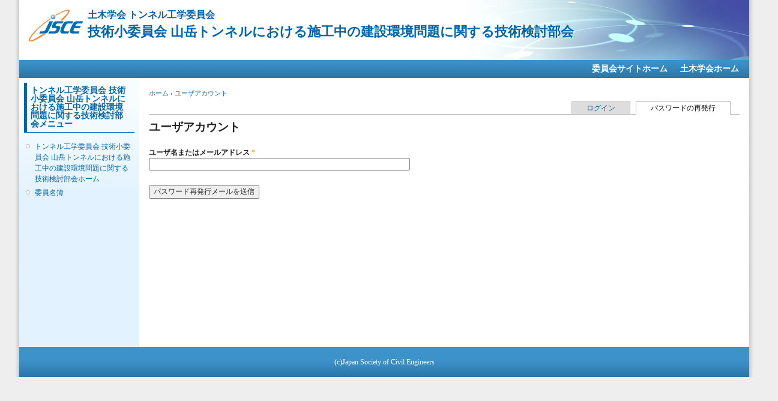

--- FILE ---
content_type: text/html; charset=utf-8
request_url: https://committees.jsce.or.jp/tunnel0216/user/password
body_size: 9323
content:
<!DOCTYPE html PUBLIC "-//W3C//DTD XHTML+RDFa 1.0//EN"
  "http://www.w3.org/MarkUp/DTD/xhtml-rdfa-1.dtd">
<html xmlns="http://www.w3.org/1999/xhtml" xml:lang="ja" version="XHTML+RDFa 1.0" dir="ltr">

<head profile="http://www.w3.org/1999/xhtml/vocab">
  <meta http-equiv="Content-Type" content="text/html; charset=utf-8" />
<meta name="Generator" content="Drupal 7 (http://drupal.org)" />
<link rel="shortcut icon" href="https://committees.jsce.or.jp/tunnel0216/sites/all/themes/jscesimple/favicon.ico" type="image/vnd.microsoft.icon" />
  <title>ユーザアカウント | 土木学会 トンネル工学委員会 技術小委員会 山岳トンネルにおける施工中の建設環境問題に関する技術検討部会</title>
  <style type="text/css" media="all">
@import url("https://committees.jsce.or.jp/tunnel0216/modules/system/system.base.css?sslivl");
@import url("https://committees.jsce.or.jp/tunnel0216/modules/system/system.menus.css?sslivl");
@import url("https://committees.jsce.or.jp/tunnel0216/modules/system/system.messages.css?sslivl");
@import url("https://committees.jsce.or.jp/tunnel0216/modules/system/system.theme.css?sslivl");
</style>
<style type="text/css" media="all">
@import url("https://committees.jsce.or.jp/tunnel0216/modules/aggregator/aggregator.css?sslivl");
@import url("https://committees.jsce.or.jp/tunnel0216/modules/comment/comment.css?sslivl");
@import url("https://committees.jsce.or.jp/tunnel0216/modules/field/theme/field.css?sslivl");
@import url("https://committees.jsce.or.jp/tunnel0216/modules/node/node.css?sslivl");
@import url("https://committees.jsce.or.jp/tunnel0216/modules/search/search.css?sslivl");
@import url("https://committees.jsce.or.jp/tunnel0216/modules/user/user.css?sslivl");
@import url("https://committees.jsce.or.jp/tunnel0216/modules/forum/forum.css?sslivl");
@import url("https://committees.jsce.or.jp/tunnel0216/sites/all/modules/ckeditor/css/ckeditor.css?sslivl");
</style>
<style type="text/css" media="all">
@import url("https://committees.jsce.or.jp/tunnel0216/sites/all/modules/taxonomy_access/taxonomy_access.css?sslivl");
</style>
<style type="text/css" media="all">
@import url("https://committees.jsce.or.jp/tunnel0216/sites/all/themes/jscesimple/style.css?sslivl");
</style>
<style type="text/css" media="print">
@import url("https://committees.jsce.or.jp/tunnel0216/sites/all/themes/jscesimple/print.css?sslivl");
</style>
  <script type="text/javascript" src="https://committees.jsce.or.jp/tunnel0216/misc/jquery.js?v=1.4.4"></script>
<script type="text/javascript" src="https://committees.jsce.or.jp/tunnel0216/misc/jquery-extend-3.4.0.js?v=1.4.4"></script>
<script type="text/javascript" src="https://committees.jsce.or.jp/tunnel0216/misc/jquery-html-prefilter-3.5.0-backport.js?v=1.4.4"></script>
<script type="text/javascript" src="https://committees.jsce.or.jp/tunnel0216/misc/jquery.once.js?v=1.2"></script>
<script type="text/javascript" src="https://committees.jsce.or.jp/tunnel0216/misc/drupal.js?sslivl"></script>
<script type="text/javascript" src="https://committees.jsce.or.jp/tunnel0216/misc/form-single-submit.js?v=7.105"></script>
<script type="text/javascript" src="https://committees.jsce.or.jp/tunnel0216/sites/committees.jsce.or.jp.tunnel0216/files/languages/ja_kk48hPEDE7YxO9wGQ2eEhC-mLhg7PpGVEF4vRuZzeqk.js?sslivl"></script>
<script type="text/javascript">
<!--//--><![CDATA[//><!--
jQuery.extend(Drupal.settings, {"basePath":"\/tunnel0216\/","pathPrefix":"","setHasJsCookie":0,"ajaxPageState":{"theme":"jscesimple","theme_token":"vbbd_EiDDovF_BqK-qh51HFhDZJBu7J3cavgIp7Bxvo","js":{"misc\/jquery.js":1,"misc\/jquery-extend-3.4.0.js":1,"misc\/jquery-html-prefilter-3.5.0-backport.js":1,"misc\/jquery.once.js":1,"misc\/drupal.js":1,"misc\/form-single-submit.js":1,"public:\/\/languages\/ja_kk48hPEDE7YxO9wGQ2eEhC-mLhg7PpGVEF4vRuZzeqk.js":1},"css":{"modules\/system\/system.base.css":1,"modules\/system\/system.menus.css":1,"modules\/system\/system.messages.css":1,"modules\/system\/system.theme.css":1,"modules\/aggregator\/aggregator.css":1,"modules\/comment\/comment.css":1,"modules\/field\/theme\/field.css":1,"modules\/node\/node.css":1,"modules\/search\/search.css":1,"modules\/user\/user.css":1,"modules\/forum\/forum.css":1,"sites\/all\/modules\/ckeditor\/css\/ckeditor.css":1,"sites\/all\/modules\/taxonomy_access\/taxonomy_access.css":1,"sites\/all\/themes\/jscesimple\/style.css":1,"sites\/all\/themes\/jscesimple\/print.css":1}},"urlIsAjaxTrusted":{"\/tunnel0216\/user\/password":true}});
//--><!]]>
</script>
</head>
<body class="html not-front not-logged-in one-sidebar sidebar-first page-user page-user-password fluid-width" >
  <div id="skip-link">
    <a href="#main-content" class="element-invisible element-focusable">メインコンテンツに移動</a>
  </div>
      <div id="page_left"><div id="page_right">
  
  <div id="wrapper">
    <div id="container" class="clearfix">

      <div id="header">
        <div id="logo-floater">
                  <div id="branding"><strong><a href="/tunnel0216/" title="土木学会 トンネル工学委員会 技術小委員会 山岳トンネルにおける施工中の建設環境問題に関する技術検討部会">
                      <img src="https://committees.jsce.or.jp/tunnel0216/sites/all/themes/jscesimple/logo.png" alt="土木学会 トンネル工学委員会 技術小委員会 山岳トンネルにおける施工中の建設環境問題に関する技術検討部会" id="logo2" />
                    <span class="cap">土木学会 トンネル工学委員会<br /></span><span class="emphasis">技術小委員会 山岳トンネルにおける施工中の建設環境問題に関する技術検討部会</span>          </a></strong></div>
                          </div>
      </div> <!-- /#header -->

      <div id="header-menu">
        <h2 class="element-invisible">メインメニュー</h2><ul class="links inline main-menu"><li class="menu-56 first"><a href="https://committees.jsce.or.jp/">委員会サイトホーム</a></li>
<li class="menu-518 last"><a href="https://www.jsce.or.jp/">土木学会ホーム</a></li>
</ul>              </div>

              <div id="sidebar-first" class="sidebar">
            <div class="region region-sidebar-first">
    <div id="block-menu-menu-0" class="block block-menu clearfix">

    <h2 class="title">トンネル工学委員会 技術小委員会 山岳トンネルにおける施工中の建設環境問題に関する技術検討部会メニュー</h2>
  
  <div class="content">
    <ul class="menu"><li class="first leaf"><a href="/tunnel0216/">トンネル工学委員会 技術小委員会 山岳トンネルにおける施工中の建設環境問題に関する技術検討部会ホーム</a></li>
<li class="last leaf"><a href="http://www.jsce.or.jp/committee/comit_members/6792.shtml" title="">委員名簿</a></li>
</ul>  </div>
</div>
  </div>
        </div>
      
      <div id="center"><div id="squeeze"><div class="right-corner"><div class="left-corner">
                    <h2 class="element-invisible">現在地</h2><div class="breadcrumb"><a href="/tunnel0216/">ホーム</a> › <a href="/tunnel0216/user">ユーザアカウント</a></div>                    <a id="main-content"></a>
          <div id="tabs-wrapper" class="clearfix"><h2 class="element-invisible">プライマリータブ</h2><ul class="tabs primary"><li><a href="/tunnel0216/user">ログイン</a></li>
<li class="active"><a href="/tunnel0216/user/password" class="active">パスワードの再発行<span class="element-invisible">(アクティブなタブ)</span></a></li>
</ul>                                <h1 class="with-tabs">ユーザアカウント</h1>
                              </div>                                                  <div class="clearfix">
              <div class="region region-content">
    <div id="block-system-main" class="block block-system clearfix">

    
  <div class="content">
    <form action="/tunnel0216/user/password" method="post" id="user-pass" accept-charset="UTF-8"><div><div class="form-item form-type-textfield form-item-name">
  <label for="edit-name">ユーザ名またはメールアドレス <span class="form-required" title="このフィールドの入力は必須です。">*</span></label>
 <input type="text" id="edit-name" name="name" value="" size="60" maxlength="254" class="form-text required" />
</div>
<input type="hidden" name="form_build_id" value="form-XztvrCL5fqMQsFo6j8RWjGH3xTpc6CSMl8EjgUsWD5s" />
<input type="hidden" name="form_id" value="user_pass" />
<div class="form-actions form-wrapper" id="edit-actions"><input type="submit" id="edit-submit" name="op" value="パスワード再発行メールを送信" class="form-submit" /></div></div></form>  </div>
</div>
  </div>
          </div>
                </div></div></div></div> <!-- /.left-corner, /.right-corner, /#squeeze, /#center -->

      
      <div id="footer">
          <div class="region region-footer">
    <div id="block-block-1" class="block block-block clearfix">

    
  <div class="content">
    <p>(c)Japan Society of Civil Engineers</p>
  </div>
</div>
  </div>
      </div>
    </div> <!-- /#container -->
  </div> <!-- /#wrapper -->
  
  </div></div> <!-- /#page_left --><!-- /#page_right -->
  </body>
</html>
